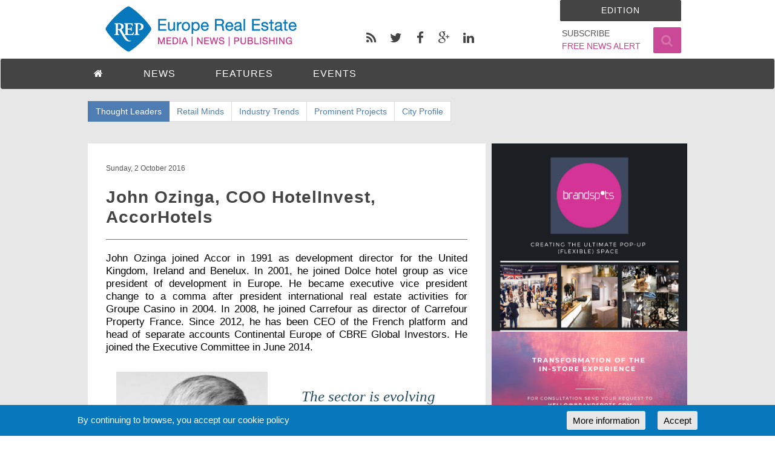

--- FILE ---
content_type: text/html; charset=UTF-8
request_url: https://europe-re.com/john-ozinga-coo-hotelinvest-accorhotels/63117
body_size: 10740
content:
<!DOCTYPE html>
<html lang="en">
<head>
    <meta charset="UTF-8">
    <meta http-equiv="Content-Type" content="text/html; charset=UTF-8">
    <meta name="viewport" content="width=device-width, initial-scale=1">
    <meta name="viewport" content="width=device-width, initial-scale=1.0, minimum-scale=1.0, maximum-scale=1.0, user-scalable=no">

    <title>John Ozinga, COO HotelInvest, AccorHotels</title>
    <meta name="description" content="An interview with John Ozinga who joined Accor in 1991 as development director for the United Kingdom, Ireland and Benelux.">
    <meta name="keywords" content="john ozinga,axa,invesco,and deutsche awm,accor,hotelinvest">
    <meta property="fb:app_id"          content="1632152790378207" /> 
    <meta property="og:type"            content="" /> 
    <meta property="og:url"             content="" /> 
    <meta property="og:title"           content="John Ozinga, COO HotelInvest, AccorHotels" /> 
    <meta property="og:image"           content="/uploads/europe/post_cover_images/63117/cover-63117.jpg" />
    <meta property="og:image:width"     content="" /> 
    <meta property="og:image:height"    content="" />
    <meta property="og:description"     content="An interview with John Ozinga who joined Accor in 1991 as development director for the United Kingdom, Ireland and Benelux." />
    
    <link rel="publisher" href="https://plus.google.com/+Europe-re/" />
    
    <link rel="shortcut icon" href="/assets/img/favicon.png" type="image/x-icon">
    <link rel="icon" href="/assets/img/icon.png" type="image/x-icon">
    
                <link rel="canonical" href="https://europe-re.com/john-ozinga-coo-hotelinvest-accorhotels/63117" />
    
    <!-- CSS -->
    <link href="/assets/css/vendors.min.css" rel="stylesheet">

    <link href="/assets/css/style-blue2.min.css?v=8.4" rel="stylesheet" title="default">
        <style>
        .header-full-title{
            background-image: url("/assets/logo/europe-re-logo_354x96.png");        }
        
        /*the grey box under the blocks on the homepage that shows up when the wrap is set*/
        #color_resetter{
            position: absolute;
            background-color: #E7E7E7;
            width: calc(100% + 15px);
            *width: 100%;
            left: -4px;
            *left: 2px;
        }
        
        
                
    </style>

    <!-- HTML5 shim and Respond.js IE8 support of HTML5 elements and media queries -->
    <!--[if lt IE 9]>
        <script src="/assets/js/html5shiv.min.js"></script>
        <script src="/assets/js/respond.min.js"></script>
    <![endif]-->
</head>
<body>
    <script async src="https://www.googletagmanager.com/gtag/js?id=G-WT3M3M9XSC"></script>
    <script>
      window.dataLayer = window.dataLayer || [];
      function gtag(){dataLayer.push(arguments);}
      gtag('js', new Date());

      gtag('config', 'G-WT3M3M9XSC');
    </script>
    <script>
    (function(i,s,o,g,r,a,m){i['GoogleAnalyticsObject']=r;i[r]=i[r]||function(){
    (i[r].q=i[r].q||[]).push(arguments)},i[r].l=1*new Date();a=s.createElement(o),
    m=s.getElementsByTagName(o)[0];a.async=1;a.src=g;m.parentNode.insertBefore(a,m)
    })(window,document,'script','//www.google-analytics.com/analytics.js','ga');

    ga('create', 'UA-41356542-1', 'auto');
    ga('send', 'pageview');
</script>
    <div class="search-overlay">
        <a href="#" id="overlay_close"><span class="fa fa-times fa-2x">&nbsp;</span></a>
        <div class="search_input_box">
            <input type="search" placeholder="Search" id="search_term" title="Search">
           <div class="clearfix"></div>
           <button type="button" id="search_go" class="btn"><span class="fa fa-search"></span></button>
        </div>
        
    </div>
    
<div id="sb-site">
<div class="boxed">
    <div id="full-block-top" class="fixed_to_top">
        <header id="header-full-top" class="hidden-xs header-full">
            <div class="container">
                <div class="col-lg-5">
                    <a href="/">
                        <div class="header-full-title">
                        </div>
                    </a>
                </div>
                <div class="col-lg-4">
                    <div class="alignleft" id="social_pages_buttons">
                        <ul class="top-nav-social hidden-sm">
                            <li><a target="_blank" href="javascript:void(0)" data-toggle="modal" data-target="#rssModal" class="rss"><i class="fa fa-rss"></i></a></li>
                            <li><a target="_blank" href="https://twitter.com/europerep" class="twitter"><i class="fa fa-twitter"></i></a></li>
                            <li><a target="_blank" href="https://www.facebook.com/pages/Europe-Real-Estate-REP/150421211667580" class="facebook"><i class="fa fa-facebook"></i></a></li>
                            <li><a target="_blank" href="https://plus.google.com/+Europe-re/" class="google-plus"><i class="fa fa-google-plus"></i></a></li>
                            <li><a target="_blank" href="https://www.linkedin.com/company/europe-real-estate-rep-" class="linkedin"><i class="fa fa-linkedin"></i></a></li>
                        </ul>
                    </div>
                </div>
                <div class="col-lg-3">
                    <div class="alignright" id="search_homepage_top_button">
                        <a href="#" class="search-toggle"><i class="fa fa-search"></i></a>
                    </div>
                    <div class="alignright" id="subscribe_homepage_top_button">
                        <a href="/subscribe">
                            <span>SUBSCRIBE</span><br>
                            <span id="free_news_alert">FREE NEWS ALERT</span>
                        </a>
                    </div>

                    <nav class="top-nav" >
                        <div class="dropdown">
                            <a href="#" class="dropdown-toggle" id="edition" data-toggle="dropdown">Edition</a>
                            <ul class="dropdown-menu editions_list">
                                <li><a class="edition-button aligncenter" href="http://www.europe-re.com/" ><div>europe-re.com</div></a></li>
                                <li><a class="edition-button aligncenter" href="http://www.turkey-re.com/"><div>turkey-re.com</div></a></li>
                                <li><a class="edition-button aligncenter" href="http://www.gme-re.online/" ><div>gme-re.online</div></a></li>
                            </ul>
                        </div>  
                    </nav>
                </div>




            </div> <!-- container -->
        </header> <!-- header-full -->
        <nav class="navbar navbar-default navbar-dark" id="header">
            <div class="container padding-sides-none">
                <!-- Brand and toggle get grouped for better mobile display -->
                <div class="navbar-header">
                    <button type="button" class="navbar-toggle" data-toggle="collapse" data-target="#menu_options">
                        <span class="sr-only">Toggle navigation</span>
                        <i class="fa fa-bars"></i>
                    </button>
                    <a id="ar-brand" class="navbar-brand hidden-lg hidden-md" href="/"></a>
                    <button type="button" class="search-toggle search-toggle-mobile hidden-lg hidden-md hidden-sm">
                        <span class="sr-only">Search</span>
                        <i class="fa fa-search"></i>
                    </button>
                </div> 

                <div>
                    <div id="menu_options" class="collapse navbar-collapse">
                        <ul class="nav navbar-nav">
                            <li class="menu-option">
                                <a href="/"><span class="fa fa-home"></span></a>
                            </li>
                            <li class="dropdown menu-option">
                                <a href="javascript:void(0);" class="dropdown-toggle" data-toggle="dropdown">NEWS</a>
                                 <ul class="dropdown-menu dropdown-menu-left">
                                    <li><a href="/category/news">Latest</a></li>
                                    <li><a href="/category/news/company/">Company</a></li><li><a href="/category/news/dealmaking/">Dealmaking</a></li><li><a href="/category/news/development/">Development</a></li><li><a href="/category/news/finance/">Finance</a></li><li><a href="/category/news/healthcare/">Healthcare</a></li><li><a href="/category/news/hospitality/">Hospitality</a></li><li><a href="/category/news/investment/">Investment</a></li><li><a href="/category/news/logistics/">Logistics</a></li><li><a href="/category/news/office/">Office</a></li><li><a href="/category/news/residential/">Residential</a></li><li><a href="/category/news/retail/">Retail</a></li><li><a href="/category/news/mixed-use/">Mixed Use</a></li><li><a href="/category/news/student-housing/">Student Housing</a></li><li><a href="/category/news/construction/">Construction</a></li><li><a href="/category/news/education/">Education</a></li>                                </ul>
                            </li>
                            <li class="dropdown menu-option">
                                <a href="javascript:void(0);" class="dropdown-toggle" data-toggle="dropdown">FEATURES</a>
                                 <ul class="dropdown-menu dropdown-menu-left">
                                    <li><a href="/category/features/6-features/">City Profile</a></li><li><a href="/category/features/4-features/">Industry Trends</a></li><li><a href="/category/features/5-features/">Prominent Projects</a></li><li><a href="/category/features/2-features/">Retail Minds</a></li><li><a href="/category/features/1-features/">Thought Leaders</a></li>                                </ul>
                            </li>
                            <li class="dropdown menu-option">
                                <a href="javascript:void(0);" data-toggle="dropdown" class="dropdown-toggle">EVENTS</a>
                                <ul class="dropdown-menu dropdown-menu-left">
                                    <li><a href="/category/events/">Calendar</a></li>
                                    <li><a href="/category/events/news">Event News</a></li>
                                </ul>
                            </li>
<!--                            <li class="dropdown menu-option">
                                <a href="javascript:void(0);" class="dropdown-toggle" data-toggle="dropdown">JOBS</a>
                                 <ul class="dropdown-menu dropdown-menu-left">
                                    <li><a href="/jobs">Job Seekers</a></li>
                                </ul>
                            </li>
-->                            <li class="hidden-lg hidden-md hidden-sm menu-option">
                                <a class="dropdown-toggle" href="/advertise" data-toggle="">ADVERTISE</a>
                            </li>
                            <li class="hidden-lg hidden-md hidden-sm menu-option">
                                <a class="dropdown-toggle" href="/category/about/about-us" data-toggle="">ABOUT US</a>
                            </li>
                            <li class="hidden-lg hidden-md hidden-sm menu-option">
                                <a class="dropdown-toggle" href="/category/about/contacts" data-toggle="">CONTACT</a>
                            </li>
                            <li class="hidden-lg hidden-md hidden-sm menu-option">
                                <a class="dropdown-toggle" href="#" data-toggle="modal" data-target="#rssModal">RSS</a>
                            </li>
                         </ul>
                    </div>    
                </div><!-- navbar-collapse -->
            </div><!-- container -->
        </nav>
    </div>
<header>
    <div class="container padding-left-5"> 
        <ul class="pagination pagination-category-menu ">
            <li class="active"><a href="/category/features/1-features/">Thought Leaders</a></li><li class=""><a href="/category/features/2-features/">Retail Minds</a></li><li class=""><a href="/category/features/4-features/">Industry Trends</a></li><li class=""><a href="/category/features/5-features/">Prominent Projects</a></li><li class=""><a href="/category/features/6-features/">City Profile</a></li>        </ul>
    </div>
</header>
<div class="container padding-tb-30">
    <div class="row">
        <div class="col-md-8">
            
            <section class="padding-all-30 post_container" itemscope itemtype="http://schema.org/Article">
                
                                                        <div class="margin-bottom-20">
                                            <small class="date post_date" itemprop="datePublished" content="2016-10-02">
                                                Sunday, 2 October 2016                                            </small>
                                        </div>
                                        <h1 class="post_head_title no-margin-top" itemprop="headline"><strong>John Ozinga, COO HotelInvest, AccorHotels</strong></h1>
                                    
                        <div class="clearfix"></div>
                        <p class="feature_additional_title ">John Ozinga joined Accor in 1991 as development director for the United Kingdom, Ireland and Benelux. In 2001, he joined Dolce hotel group as vice president of development in Europe. He became executive vice president change to a comma after president international real estate activities for Groupe Casino in 2004. In 2008, he joined Carrefour as director of Carrefour Property France. Since 2012, he has been CEO of the French platform and head of separate accounts Continental Europe of CBRE Global Investors. He joined the Executive Committee in June 2014.</p>                                                                                    <div class="row margin-tb-30">
                                        <div class='col-md-6 feature_column feature_quote_cover_container'>
                                            <div class="feature_leader_cover">
                                                <img class="img-responsive aligncenter" itemprop="image" src="/uploads/europe/post_cover_images/63117/cover-63117.jpg"
                                                    alt="interview headshot" width="250">
                                            </div>
                                        </div>
                                        <div class="col-md-6 feature_column feature_quote_cover_container">
                                            <div class="featured_leader_quote">
                                                The sector is evolving rapidly and changes are coming as fast
as ever. We are therefore constantly on the lookout for new
opportunities that may arise.                                            </div>
                                        </div>
                                    </div>
                                                        <div class="clearfix"></div>
                                                <div class="post-content-custom" itemprop="articleBody"><p class="p1"><strong>AccorHotels made significant investments in the last year including three major portfolios &ndash; what is the group&rsquo;s strategy here?</strong></p>
<p class="p1"></p>
<p class="p1">In 2013, the group redefined its business model around its two core missions for maximum operational performance and sustainable growth. HotelServices is a pure fee-oriented hotel manager and brand franchisor, whereas HotelInvest - of which I&rsquo;m in charge - is a hotel investor and operator that is yield-oriented and balance sheet-driven. HotelServices and HotelInvest are two complementary businesses that interact. With this new real estate roadmap, AccorHotels has clearly chosen to reinforce its hotel investor activity with the aim of building European&rsquo;s first hotel investor and operator focusing on the economy and midscale segments.</p>
<p class="p1">&nbsp;</p>
<p class="p1">In 2015, we accelerated the transformation of our asset portfolio. As part of the restructuring of HotelInvest&rsquo;s assets, last April we reported the sale and franchise-back of 29 hotels in Germany and the Netherlands for &euro;234m. In October, we purchased a portfolio of 43 hotels from Fonci&egrave;re des R&eacute;gions located in France, for &euro;281m.</p>
<p class="p1">&nbsp;</p>
<p class="p1">In December we acquired three hotel asset portfolios from AXA, Invesco, and Deutsche AWM, representing 29 hotels in Europe, for a total of &euro;284m.<br /><br /></p>
<p class="p1">In early 2016, AccorHotels entered into exclusive negotiations for the sale of a portfolio of 85 in Europe to a new franchisee hotel operator. Part of these hotels stem from the 2015 acquisitions and included a substitution clause for the buyer, enabling us to immediately integrate these hotels into our dynamic asset management program. The newly created entity will directly acquire these hotels and have access to significant resources to restructure and develop this portfolio. It will be owned by Eurazeo (70%) and AccorHotels (30%). The transformation of HotelInvest is progressing at a fast pace, with more than &euro;1bn worth of transactions in 2015. We are on track to deliver our roadmap and, by completing our three-year plan, significantly increasing performance.</p>
<p class="p1">&nbsp;</p>
<p class="p1"><strong>The group has a really diverse collection of brands. Why the breadth of focus?</strong></p>
<p class="p1">&nbsp;</p>
<p class="p1">AccorHotels has indeed a large portfolio of internationally renowned brands covering the full spectrum, with luxury, midscale, economy establishments; brands are a great strength of AccorHotels, this is our specificity and allows us to meet all customers&rsquo; desires.</p>
<p class="p1">&nbsp;</p>
<p class="p1"><strong>The partnership between Starwood and Marriot signalled&nbsp;</strong><strong>a new era of hotel supergroups &ndash; how does Accor respond&nbsp;</strong><strong>to these kinds of sectoral developments?</strong></p>
<p class="p2">&nbsp;</p>
<p class="p2">The sector is evolving rapidly and changes are coming as fast as ever. We are therefore constantly on the lookout for new opportunities that may arise. Our acquisition last December of Fairmont, Raffles and Swiss&ocirc;tel (FRHI Holdings Ltd) demonstrates our agility in a fast-changing industry. We are positioning ourselves as a key player in the current industry consolidation process. The acquisition of these 155 hotels and resorts (40 are under development) provides us with robust and global leadership in luxury hotels, a key segment in terms of geographic reach, growth potential and profitability, for long-term value creation.</p>
<p class="p2">&nbsp;</p>
<p class="p2"><strong>About AccorHotels</strong><br /><br /></p>
<p class="p1"><em>AccorHotels is a group united by a shared passion for hospitality and driven by a shared promise to make everyone feel welcome. Over 180,000 women and men in almost 3,800 AccorHotels establishments look after thousands of guests everyday in 92 countries. AccorHotels is the world&rsquo;s leading hotel operator and offers its customers, partners and employees: dual expertise as a hotel operator and franchisor (HotelServices) and a hotel owner and investor (HotelInvest); a large portfolio of internationally renowned brands covering the full spectrum, with luxury, midscale and economy establishments; a powerful marketplace and loyalty programme Le Club AccorHotels; almost half a century of commitment to corporate citizenship and solidarity with the PLANET 21 programme.</em></p></div>
                        <div class="clearfix"></div>
                                    </section>
            <div class="clearfix"></div>
                                <div class="socials_footer">
                        <div class="panel panel-default">
                            <div class="panel-body">
                                <a href="https://www.facebook.com/sharer/sharer.php?u=https://europe-re.com/p/63117&amp;title=John+Ozinga%2C+COO+HotelInvest%2C+AccorHotels" target="_blank" class="social-icon-ar sm no-margin-bottom facebook"><i class="fa fa-facebook"></i></a>        <a href="https://twitter.com/intent/tweet?text=John+Ozinga%2C+COO+HotelInvest%2C+AccorHotels&amp;url=https://europe-re.com/p/63117&amp;via=europerep" class="social-icon-ar sm no-margin-bottom twitter"><i class="fa fa-twitter"></i></a>        <a href="https://plus.google.com/share?url=https://europe-re.com/p/63117" target="_blank" class="social-icon-ar sm no-margin-bottom google-plus"><i class="fa fa-google-plus"></i></a>        <a href="https://www.linkedin.com/cws/share?url=https://europe-re.com/p/63117" target="_blank" class="social-icon-ar sm no-margin-bottom linkedin"><i class="fa fa-linkedin"></i></a>                <a href="javascript:void(0)" class="social-icon-ar sm no-margin-bottom rss" data-toggle="modal" data-target="#rssModal"><i class="fa fa-rss"></i></a>
                                        </div>
                        </div>
                    </div>
                            <div class="clearfix"></div>
            <section>
                <h4>Related Features</h4>                <div class="shadow-box">
                    <div class="panel panel-default">
                        <div class="panel-body margin-bottom-none post_list_item_body">
                            <h5 class="section-title no-margin-top">
                                <strong>
                                    <a href="/jeroen-kroondijk-managing-director-dynamis/74457">
                                        Jeroen Kroondijk, Managing Director, Dynamis                                    </a>
                                </strong>
                                <span class="clearfix"></span>
                            </h5>
                            <div class="clearfix"></div>
                            <a href="/jeroen-kroondijk-managing-director-dynamis/74457"><img src="/uploads/europe/post_cover_thumb_images/74457/thumbnail-74457.jpg" alt="Jeroen Kroondijk, Managing Director, Dynamis" class="img-responsive alignleft imageborder post-image-thumbnail"></a>
                            <p class="no-margin-top post-preview-text">
                                <a class="post-preview-text" href="/jeroen-kroondijk-managing-director-dynamis/74457">
                                    Local knowledge, national impact: how Dynamis is shaping the future of Dutch real estate


1. Dynamis is uniquely positioned as a cooperative of local experts across the ...                                </a>
                            </p>
                        </div>
                    </div>
                </div>
                            <div class="shadow-box">
                    <div class="panel panel-default">
                        <div class="panel-body margin-bottom-none post_list_item_body">
                            <h5 class="section-title no-margin-top">
                                <strong>
                                    <a href="/scott-wiley-ceo-corenet-global/74447">
                                        Scott Wiley, CEO, CoreNet Global                                    </a>
                                </strong>
                                <span class="clearfix"></span>
                            </h5>
                            <div class="clearfix"></div>
                            <a href="/scott-wiley-ceo-corenet-global/74447"><img src="/uploads/europe/post_cover_thumb_images/74447/thumbnail-74447.jpg" alt="Scott Wiley, CEO, CoreNet Global" class="img-responsive alignleft imageborder post-image-thumbnail"></a>
                            <p class="no-margin-top post-preview-text">
                                <a class="post-preview-text" href="/scott-wiley-ceo-corenet-global/74447">
                                    1. What's the biggest opportunity for CRE leaders to turn innovation into measurable business value today?
The corporate real estate landscape is experiencing a fundamen ...                                </a>
                            </p>
                        </div>
                    </div>
                </div>
                            <div class="shadow-box">
                    <div class="panel panel-default">
                        <div class="panel-body margin-bottom-none post_list_item_body">
                            <h5 class="section-title no-margin-top">
                                <strong>
                                    <a href="/frank-del-gatto-ceo-nl-greenlabel/74438">
                                        Frank Del Gatto, CEO, NL Greenlabel                                    </a>
                                </strong>
                                <span class="clearfix"></span>
                            </h5>
                            <div class="clearfix"></div>
                            <a href="/frank-del-gatto-ceo-nl-greenlabel/74438"><img src="/uploads/europe/post_cover_thumb_images/74438/thumbnail-74438.jpg" alt="Frank Del Gatto, CEO, NL Greenlabel" class="img-responsive alignleft imageborder post-image-thumbnail"></a>
                            <p class="no-margin-top post-preview-text">
                                <a class="post-preview-text" href="/frank-del-gatto-ceo-nl-greenlabel/74438">
                                    1. How is climate risk, like heat stress or flood exposure, already reshaping real estate valuations in secondary and regional markets? 
At NL Greenlabel, we observe that ...                                </a>
                            </p>
                        </div>
                    </div>
                </div>
                            <div class="shadow-box">
                    <div class="panel panel-default">
                        <div class="panel-body margin-bottom-none post_list_item_body">
                            <h5 class="section-title no-margin-top">
                                <strong>
                                    <a href="/paul-holdsworth-director-european-industrial-logistics-investments-at-oxford-properties-group/72332">
                                        Paul Holdsworth, Director - European Industrial & Logistics Investments at Oxford Properties Group                                    </a>
                                </strong>
                                <span class="clearfix"></span>
                            </h5>
                            <div class="clearfix"></div>
                            <a href="/paul-holdsworth-director-european-industrial-logistics-investments-at-oxford-properties-group/72332"><img src="/uploads/europe/post_cover_thumb_images/72332/thumbnail-72332.jpg" alt="Paul Holdsworth, Director - European Industrial & Logistics Investments at Oxford Properties Group" class="img-responsive alignleft imageborder post-image-thumbnail"></a>
                            <p class="no-margin-top post-preview-text">
                                <a class="post-preview-text" href="/paul-holdsworth-director-european-industrial-logistics-investments-at-oxford-properties-group/72332">
                                    1. What makes the West Midlands real estate market unique?
The West Midlands is a dynamic real estate market. It is rich with unique opportunities for us as investors in  ...                                </a>
                            </p>
                        </div>
                    </div>
                </div>
                            <div class="shadow-box">
                    <div class="panel panel-default">
                        <div class="panel-body margin-bottom-none post_list_item_body">
                            <h5 class="section-title no-margin-top">
                                <strong>
                                    <a href="/james-markby-managing-partner-at-logistics-capital/72243">
                                        James Markby, Managing Partner at Logistics Capital                                    </a>
                                </strong>
                                <span class="clearfix"></span>
                            </h5>
                            <div class="clearfix"></div>
                            <a href="/james-markby-managing-partner-at-logistics-capital/72243"><img src="/uploads/europe/post_cover_thumb_images/72243/thumbnail-72243.jpg" alt="James Markby, Managing Partner at Logistics Capital" class="img-responsive alignleft imageborder post-image-thumbnail"></a>
                            <p class="no-margin-top post-preview-text">
                                <a class="post-preview-text" href="/james-markby-managing-partner-at-logistics-capital/72243">
                                    1. How will the West Midlands Interchange transform the market over the next twenty years?

The West Midlands Interchange (WMI) is one of the most exciting of the most e ...                                </a>
                            </p>
                        </div>
                    </div>
                </div>
                            <div class="shadow-box">
                    <div class="panel panel-default">
                        <div class="panel-body margin-bottom-none post_list_item_body">
                            <h5 class="section-title no-margin-top">
                                <strong>
                                    <a href="/pieter-prinsloo-chairman-of-the-board-epp-n-v/72123">
                                        Pieter Prinsloo, Chairman of the Board, EPP N.V.                                    </a>
                                </strong>
                                <span class="clearfix"></span>
                            </h5>
                            <div class="clearfix"></div>
                            <a href="/pieter-prinsloo-chairman-of-the-board-epp-n-v/72123"><img src="/uploads/europe/post_cover_thumb_images/72123/thumbnail-72123.jpg" alt="Pieter Prinsloo, Chairman of the Board, EPP N.V." class="img-responsive alignleft imageborder post-image-thumbnail"></a>
                            <p class="no-margin-top post-preview-text">
                                <a class="post-preview-text" href="/pieter-prinsloo-chairman-of-the-board-epp-n-v/72123">
                                    &ldquo;The building and construction sector accounted for over 34% of energy demand and approx. 37% of energy and process-related CO2 emissions in 2021, making it a key p ...                                </a>
                            </p>
                        </div>
                    </div>
                </div>
                            <div class="shadow-box">
                    <div class="panel panel-default">
                        <div class="panel-body margin-bottom-none post_list_item_body">
                            <h5 class="section-title no-margin-top">
                                <strong>
                                    <a href="/jason-sharman-european-director-chancerygate/71798">
                                        Jason Sharman, European director, Chancerygate                                    </a>
                                </strong>
                                <span class="clearfix"></span>
                            </h5>
                            <div class="clearfix"></div>
                            <a href="/jason-sharman-european-director-chancerygate/71798"><img src="/uploads/europe/post_cover_thumb_images/71798/thumbnail-71798.jpg" alt="" class="img-responsive alignleft imageborder post-image-thumbnail"></a>
                            <p class="no-margin-top post-preview-text">
                                <a class="post-preview-text" href="/jason-sharman-european-director-chancerygate/71798">
                                    What do you believe are the key challenges in the logistics market across Europe today?
One challenge is sourcing viable, reasonably priced land for urban logistics devel ...                                </a>
                            </p>
                        </div>
                    </div>
                </div>
                            <div class="shadow-box">
                    <div class="panel panel-default">
                        <div class="panel-body margin-bottom-none post_list_item_body">
                            <h5 class="section-title no-margin-top">
                                <strong>
                                    <a href="/martin-lemke-managing-director-am-alpha/69911">
                                        Martin Lemke, Managing Director, AM alpha                                    </a>
                                </strong>
                                <span class="clearfix"></span>
                            </h5>
                            <div class="clearfix"></div>
                            <a href="/martin-lemke-managing-director-am-alpha/69911"><img src="/uploads/europe/post_cover_thumb_images/69911/thumbnail-69911.jpg" alt="Martin Lemke, Managing Director, AM alpha" class="img-responsive alignleft imageborder post-image-thumbnail"></a>
                            <p class="no-margin-top post-preview-text">
                                <a class="post-preview-text" href="/martin-lemke-managing-director-am-alpha/69911">
                                    What do you believe are the key challenges in commercial real estate across Europe?
The real estate sector has always been characterised by constant change. In this respe ...                                </a>
                            </p>
                        </div>
                    </div>
                </div>
                        </section>
        </div>

        <div class="col-md-4">
            <a href="https://brandspots.com/" target="_blank"><img src="/uploads/banners/silverkitchen-20231201114218.png" alt="" class="aligncenter img-responsive banner_box" onclick="countClick('');" ></a><hr>                        <div id="latest_news" class="shadow-box"> <!-- Latest news -->
    <div class="latest_block">
        <div class="top_line_news"></div>
        <div>
            <div id="latest_news_header" class="latest_header">
                <strong><a class="homepage_block_heading" href="/category/news">Latest news</a></strong>
                <div class="latest_header_line"></div>
            </div>
            <div id="latest_news_body" class="latest_body">
                <ul class="media-list">
                                            <li class="media news_row">
                            <div class="media-body">
                                <div class="latest_thumbnail_container">
                                                                        <img class="image-responsive latest_thumbnail" src="/uploads/europe/post_cover_thumb_images/74543/thumbnail-74543.jpg" 
                                         alt="Intersport Austria acquires Intersport Slovenia group in €1bn expansion across central Europe" width="80">
                                                                    </div>
                                <div class="latest_content">
                                    <span class="latest_post_title">
                                        <a class="" href="/intersport-austria-acquires-intersport-slovenia-group-in-1bn-expansion-across-central-europe/74543" >
                                            <strong>Intersport Austria acquires Intersport Slovenia group in €1bn expansion ...</strong>
                                        </a>
                                    </span>
                                    <div class="clearfix"></div>
                                    <time class="latest_news_date" datetime="2026-01-15">Thursday, 15 January</time><br>
                                    <div class="post_category">retail</div>
                                </div>
                                <div class="clearfix"></div>
                            </div>
                        </li>
                                                <li class="media news_row">
                            <div class="media-body">
                                <div class="latest_thumbnail_container">
                                                                        <img class="image-responsive latest_thumbnail" src="/uploads/europe/post_cover_thumb_images/74542/thumbnail-74542.jpg" 
                                         alt="ICG Real Estate exits Austrian industrial asset two years early with €138m sale to INNIO Group" width="80">
                                                                    </div>
                                <div class="latest_content">
                                    <span class="latest_post_title">
                                        <a class="" href="/icg-real-estate-exits-austrian-industrial-asset-two-years-early-with-138m-sale-to-innio-group/74542" >
                                            <strong>ICG Real Estate exits Austrian industrial asset two years early with €138m ...</strong>
                                        </a>
                                    </span>
                                    <div class="clearfix"></div>
                                    <time class="latest_news_date" datetime="2026-01-15">Thursday, 15 January</time><br>
                                    <div class="post_category">logistics</div>
                                </div>
                                <div class="clearfix"></div>
                            </div>
                        </li>
                                                <li class="media news_row">
                            <div class="media-body">
                                <div class="latest_thumbnail_container">
                                                                        <img class="image-responsive latest_thumbnail" src="/uploads/europe/post_cover_thumb_images/74539/thumbnail-74539.jpg" 
                                         alt="De Bijenkorf axes 167 jobs as Dutch retailer retreats from international expansion" width="80">
                                                                    </div>
                                <div class="latest_content">
                                    <span class="latest_post_title">
                                        <a class="" href="/de-bijenkorf-axes-167-jobs-as-dutch-retailer-retreats-from-international-expansion/74539" >
                                            <strong>De Bijenkorf axes 167 jobs as Dutch retailer retreats from international ...</strong>
                                        </a>
                                    </span>
                                    <div class="clearfix"></div>
                                    <time class="latest_news_date" datetime="2026-01-12">Monday, 12 January</time><br>
                                    <div class="post_category">retail</div>
                                </div>
                                <div class="clearfix"></div>
                            </div>
                        </li>
                                                <li class="media news_row">
                            <div class="media-body">
                                <div class="latest_thumbnail_container">
                                                                        <img class="image-responsive latest_thumbnail" src="/uploads/europe/post_cover_thumb_images/74538/thumbnail-74538.jpg" 
                                         alt="Chancerygate makes Irish debut with 31,775 m² Dublin industrial portfolio near key transport hubs" width="80">
                                                                    </div>
                                <div class="latest_content">
                                    <span class="latest_post_title">
                                        <a class="" href="/chancerygate-makes-irish-debut-with-31-775-m-dublin-industrial-portfolio-near-key-transport-hubs/74538" >
                                            <strong>Chancerygate makes Irish debut with 31,775 m² Dublin industrial portfolio near ...</strong>
                                        </a>
                                    </span>
                                    <div class="clearfix"></div>
                                    <time class="latest_news_date" datetime="2026-01-12">Monday, 12 January</time><br>
                                    <div class="post_category">logistics</div>
                                </div>
                                <div class="clearfix"></div>
                            </div>
                        </li>
                                                <li class="media news_row">
                            <div class="media-body">
                                <div class="latest_thumbnail_container">
                                                                        <img class="image-responsive latest_thumbnail" src="/uploads/europe/post_cover_thumb_images/74537/thumbnail-74537.jpg" 
                                         alt="Retail property surges to top performer with 9.5% forecast returns as online sales plateau" width="80">
                                                                    </div>
                                <div class="latest_content">
                                    <span class="latest_post_title">
                                        <a class="" href="/retail-property-surges-to-top-performer-with-9-5-forecast-returns-as-online-sales-plateau/74537" >
                                            <strong>Retail property surges to top performer with 9.5% forecast returns as online ...</strong>
                                        </a>
                                    </span>
                                    <div class="clearfix"></div>
                                    <time class="latest_news_date" datetime="2026-01-12">Monday, 12 January</time><br>
                                    <div class="post_category">retail</div>
                                </div>
                                <div class="clearfix"></div>
                            </div>
                        </li>
                                                <li class="media news_row">
                            <div class="media-body">
                                <div class="latest_thumbnail_container">
                                                                        <img class="image-responsive latest_thumbnail" src="/uploads/europe/post_cover_thumb_images/74535/thumbnail-74535.jpg" 
                                         alt="Staycity Group expands Wilde aparthotel brand with Vienna and Lisbon openings" width="80">
                                                                    </div>
                                <div class="latest_content">
                                    <span class="latest_post_title">
                                        <a class="" href="/staycity-group-expands-wilde-aparthotel-brand-with-vienna-and-lisbon-openings/74535" >
                                            <strong>Staycity Group expands Wilde aparthotel brand with Vienna and Lisbon openings</strong>
                                        </a>
                                    </span>
                                    <div class="clearfix"></div>
                                    <time class="latest_news_date" datetime="2026-01-06">Tuesday, 6 January</time><br>
                                    <div class="post_category">hospitality</div>
                                </div>
                                <div class="clearfix"></div>
                            </div>
                        </li>
                                        </ul>
                
            </div>
            <div class="clearfix"></div>
            <div class="more_news_block">
                <a href="/category/news"><span class="fa fa-2x fa-arrow-circle-right"></span><span class="more_news_link">&nbsp;&nbsp;MORE NEWS</span></a>
            </div>
        </div>
    </div>
</div>
            <div>
                            </div>
        </div>
    </div>
</div> <!-- container  -->
<footer id="footer">
    <ul class="list-inline margin-0">
        <li><a href="/category/legal/cookie-policy">Cookie Policy</a></li>
        <li class="hidden-xs"><a href="/category/about/about-us">About Us</a></li>
        <li class="hidden-xs"><a href="/category/about/contacts">Contact</a></li>
        <li><a href="/category/about/partners">Partners</a></li>
        <li><a href="/category/about/sponsors">Sponsors</a></li>
        <li class="hidden-xs"><a href="/advertise">Advertise</a></li>
        <li class="hidden-xs"><a href="#" data-toggle="modal" data-target="#rssModal">RSS</a></li>
    </ul>
<!--    <p>&copy;  <a href="#">Europe Real Estate</a>, All rights reserved.</p>-->
</footer>

</div> <!-- boxed -->
</div> <!-- sb-site -->

<!-- RSS Modal -->
<div class="modal fade" id="rssModal" tabindex="-1" role="dialog" aria-hidden="true">
    <div class="modal-dialog">
        <div class="modal-content">
            <div class="modal-header">
                <button type="button" class="close" data-dismiss="modal" aria-hidden="true">×</button>
                <h4 class="modal-title" id="myModalLabel">Choose the RSS feeds that you want to subscribe to!</h4>
            </div>
            <div class="modal-body rss-modal-body">
                <a href="/rss-feed/" rel="nofollow"><strong>All</strong></a><br>
               <a href="/rss-feed/news/" rel="nofollow"><strong>News</strong></a><br>
               <a href="/rss-feed/features/" rel="nofollow"><strong>Features</strong></a>
            </div>
            <div class="modal-footer">
                <button type="button" class="btn btn-ar btn-default" data-dismiss="modal">Close</button>
            </div>
        </div>
    </div>
</div>

<!-- Login Modal -->
<div class="modal fade" id="login_modal" tabindex="-1" role="dialog" aria-hidden="true">
    <div class="modal-dialog">
        <div class="modal-content">
            <div class="modal-header">
                <button type="button" class="close" data-dismiss="modal" aria-hidden="true">×</button>
                <h4 class="modal-title" id="myModalLabel">Sign in to your account</h4>
            </div>
            <div class="modal-body">
                <div id="mod-alerts"></div>
                
                <div class="form-group">
                    <input type="text" class="form-control grey-background" id="mod-login-email" placeholder="Email">
                </div>
                <div class="form-group">
                    <input type="password" class="form-control grey-background" id="mod-login-password" placeholder="Password">
                </div>
                <a href="#" id="mod-lost-password">Lost Password?</a> 
                <hr>
                <div class="form-group">
                    <button class="btn btn-primary" id="mod-login" onclick="Login.Form.submit()">Sign in</button> &nbsp; 
                    <a href="/register/" class="btn btn-success" id="mod-register-ntb">Sign up</a>
                </div>
            </div>
            <div class="modal-footer">
                <button type="button" class="btn btn-ar btn-default" data-dismiss="modal">Close</button>
            </div>
        </div>
    </div>
</div>

<div id="back-top">
    <a href="#header-full-top"><i class="fa fa-chevron-up"></i></a>
</div>

<div id="cookie-panel">
    <span>By continuing to browse, you accept our cookie policy </span>
    <div class="cookie-separator">&nbsp;</div>
    <a id="cookie-accept" class="pull-right" href="">Accept</a>
    <a id="cookie-more-info" class="pull-right" href="/category/legal/cookie-policy/">More information</a>
</div>

<!-- Error messages object and other global variables -->
<script src="/assets/js/custom/config.min.js"></script>
<script>
    engine.BASE_URL = '';
    engine.CONTAINER_NAME = 'rep-cart-container';
    engine.SHIPPING_COST = 11;
    engine.TAX = 0;
</script>
<!-- Scripts -->
<script src="/assets/js/jquery.min.js"></script>
<script src="/assets/js/bootstrap.min.js"></script>
<script src="/assets/js/app.min.js?v=5"></script>
<script>
var num = $("header").height(); //number of pixels before modifying styles
$(window).bind('scroll', function () {
//    if ($(window).scrollTop() > num) {
//        $('nav').addClass('navbar-fixed-top');
//    } else {
//        $('nav').removeClass('navbar-fixed-top');
//    }
    if ($(window).scrollTop() > 0){
        $('#full-block-top').addClass('navbar-fixed-top');
    } else {
        $('#full-block-top').removeClass('navbar-fixed-top');
    }
});


</script>
<script>window.twttr = (function(d, s, id) {
  var js, fjs = d.getElementsByTagName(s)[0],
    t = window.twttr || {};
  if (d.getElementById(id)) return t;
  js = d.createElement(s);
  js.id = id;
  js.src = "https://platform.twitter.com/widgets.js";
  fjs.parentNode.insertBefore(js, fjs);
  t._e = [];
  t.ready = function(f) {
    t._e.push(f);
  };
  return t;
}(document, "script", "twitter-wjs"));</script>

<script src="/assets/js/jquery.matchHeight-min.js"></script>
<script>
    if($(".ww_item").length){
        $('.ww_item').matchHeight();   
    }
    if($(".ww_project").length){
        $('.ww_project').matchHeight();   
    }
    $(".feature_column").matchHeight();
    
$(document).ready(function(){  
    var coverAlt = $(".post_cover_img_container img").attr("alt");
    var coverCopy = getCopyrightFromAlt(coverAlt);
    if(coverCopy !== false){
        $(".post_cover_img_container").append("<div class='content_img_copyright'>"+coverCopy+"</div>");
    }
    
    $(".post-content-custom img").each(function(i){
        var thisSrc = $(this).attr("src");
//        var thisParent = $(this).parent();
        console.log($(this).parent().attr("href"));
        if ( $(this).parent().is( "a" ) && $(this).parent().attr("href") == thisSrc) {
            $(this).unwrap();
        }
        
        var styles = $(this).attr("style");
        if(typeof styles === 'undefined'){
            styles = '';
        }
        styles = styles.replace("display: block;", "display: inline-block;");
        $(this).attr("style", "");
        
        if(styles.indexOf("left") >= 0){
            styles = styles + " margin: 20px 20px 20px 0; ";
        }else if(styles.indexOf("right") >= 0){
            styles = styles + " margin: 20px 0 20px 20px; ";
        }else if(styles.indexOf("auto") >= 0){
            styles = styles + "margin-top: 20px; margin-bottom: 20px; ";
        }
        
        if(styles.indexOf("auto") >= 0){
            $(this).wrap('<div style="width: 100%; text-align: center;"><div id="contentImg'+i+'" class="content_img_wrapper" style="'+styles+' max-width: 100%;"></div></div>');
        }else{
            $(this).wrap('<div id="contentImg'+i+'" class="content_img_wrapper" style="display: inline-block; '+styles+' max-width: 100%;"></div>');
        }
        
        var altAttr = $(this).attr("alt");
        
        var contentCopy = getCopyrightFromAlt(altAttr);
        if(contentCopy !== false){
            $("#contentImg"+i+".content_img_wrapper").append('<div class="content_img_copyright">'+contentCopy+'</div>');
        }
    });
    
    function getCopyrightFromAlt(altAttribute){
        if(typeof altAttribute === 'undefined'){
            return false;
        }
        var copyright;
        if(altAttribute.indexOf("|") >= 0){
            var exploded = altAttribute.split("|");
            copyright = exploded[exploded.length - 1];
            return copyright;
        }else if(altAttribute.indexOf("©") >= 0 || altAttribute.indexOf("&copy;") >= 0){
            var exploded;
            if(altAttribute.indexOf("©") >= 0){
                exploded = altAttribute.split("©");
            }else{
                exploded = altAttribute.split("&copy;");
            }
            copyright = "&copy;" + exploded[exploded.length - 1];
            return copyright;
        }else{
            return false;
        }
    }
});  
</script>

</body>
</html>